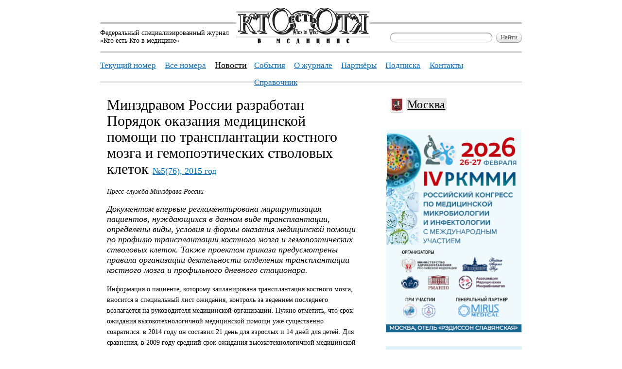

--- FILE ---
content_type: text/html; charset=UTF-8
request_url: https://ktovmedicine.ru/news/2015/5/minzdravom-rossii-razrabotan-poryadok-okazaniya-medicinskoy-pomoschi-po-transplantacii-kostnogo-mozga-i-gemopoeticheskih-stvolovyh-kletok.html
body_size: 5034
content:
<!DOCTYPE html PUBLIC "-//W3C//DTD XHTML 1.0 Transitional//EN" "http://www.w3.org/TR/xhtml1/DTD/xhtml1-transitional.dtd">
<html xmlns="http://www.w3.org/1999/xhtml">
<head>
	<meta http-equiv="Content-Type" content="text/html; charset=utf-8"/>
	<title>Минздравом России разработан Порядок оказания медицинской помощи по трансплантации костного мозга и гемопоэтических стволовых клеток  - Новости — Кто есть Кто в медицине</title>
	<meta name="description" content="Документом впервые регламентирована маршрутизация пациентов, нуждающихся в данном виде трансплантации, определены виды, условия и формы оказания..."/>
	<meta name="robots" content="index,follow"/>
	<meta name='yandex-verification' content='41dc11f21e6a198a' />

<!-- ****** Favicon для Apple и браузера ****** -->
	<link rel="shortcut icon" href="ktovmedicine-favicon/ktovmedicine.ico">
	<link rel="icon" sizes="16x16 32x32 64x64" href="ktovmedicine-favicon/ktovmedicine.ico">
	<link rel="icon" type="image/png" sizes="196x196" href="ktovmedicine-favicon/ktovmedicine-192.png">
	<link rel="icon" type="image/png" sizes="160x160" href="ktovmedicine-favicon/ktovmedicine-160.png">
	<link rel="icon" type="image/png" sizes="96x96" href="ktovmedicine-favicon/ktovmedicine-96.png">
	<link rel="icon" type="image/png" sizes="64x64" href="ktovmedicine-favicon/ktovmedicine-64.png">
	<link rel="icon" type="image/png" sizes="32x32" href="ktovmedicine-favicon/ktovmedicine-32.png">
	<link rel="icon" type="image/png" sizes="16x16" href="ktovmedicine-favicon/ktovmedicine-16.png">
	<link rel="apple-touch-icon" href="ktovmedicine-favicon/ktovmedicine-57.png">
	<link rel="apple-touch-icon" sizes="114x114" href="ktovmedicine-favicon/ktovmedicine-114.png">
	<link rel="apple-touch-icon" sizes="72x72" href="ktovmedicine-favicon/ktovmedicine-72.png">
	<link rel="apple-touch-icon" sizes="144x144" href="ktovmedicine-favicon/ktovmedicine-144.png">
	<link rel="apple-touch-icon" sizes="60x60" href="ktovmedicine-favicon/ktovmedicine-60.png">
	<link rel="apple-touch-icon" sizes="120x120" href="ktovmedicine-favicon/ktovmedicine-120.png">
	<link rel="apple-touch-icon" sizes="76x76" href="ktovmedicine-favicon/ktovmedicine-76.png">
	<link rel="apple-touch-icon" sizes="152x152" href="ktovmedicine-favicon/ktovmedicine-152.png">
	<link rel="apple-touch-icon" sizes="180x180" href="ktovmedicine-favicon/ktovmedicine-180.png">
	<meta name="msapplication-TileColor" content="#FFFFFF">
	<meta name="msapplication-TileImage" content="ktovmedicine-favicon/ktovmedicine-144.png">
	<meta name="msapplication-config" content="ktovmedicine-favicon/browserconfig.xml">
<!-- ****** Favicon для Apple и браузера ****** -->
	
	
	<link href="/css/default.css" type="text/css" rel="stylesheet"/>
	
	<link id="light_css" href="/css/lightbox-print.css" type="text/css" rel="stylesheet" media="notebook"/>
	<link id="main_css" href="/css/default-print.css" type="text/css" rel="stylesheet" media="print"/>


	
	<script src="/js/jquery.js" type="text/javascript"></script>
	<script type="text/javascript"> jQuery.noConflict();</script>

	<script src="/js/who.js" type="text/javascript"></script>
	<script type="text/javascript" src="/js/prototype.js"></script>
	<script type="text/javascript" src="/js/scriptaculous.js?load=effects,builder"></script>
	<script type="text/javascript" src="/js/lightbox.js"></script>
<link rel="stylesheet" href="/css/lightbox.css" type="text/css" media="screen" />
<script>
LightboxOptions.fileBottomNavCloseImage='img/lightbox/close.gif';
LightboxOptions.labelImage='Картинка';
LightboxOptions.labelOf='из';
LightboxOptions.fileLoadingImage='/img/lightbox/loading.gif';
LightboxOptions.fileBottomNavCloseImage='/img/lightbox/close.gif';
LightboxOptions.imageBtnPrev='/img/lightbox/prev.gif';
LightboxOptions.imageBtnNext='/img/lightbox/next.gif';
LightboxOptions.fileBottomNavPrintImage='/img/lightbox/printlabel.gif';
 </script></head>

<body>

	
<!--	! --> 
	

	<div class="pageContainer">
	
	<div class="page">

			<div class="content" id="content">
				
				<div class="article backgrounded">
					<h1>Минздравом России разработан Порядок оказания медицинской помощи по трансплантации костного мозга и гемопоэтических стволовых клеток  <a href="/2015/5/" title="Посмотреть все материалы этого номера" class="toissue">№5(76), 2015 год</a></h1>
					<div class="author">Пресс-служба Минздрава России</div>
					<div class="lead"><p><em>Документом впервые регламентирована маршрутизация пациентов, нуждающихся в данном виде трансплантации, определены виды, условия и формы оказания медицинской помощи по профилю трансплантации костного мозга и гемопоэтических стволовых клеток. Также проектом приказа предусмотрены правила организации деятельности отделения трансплантации костного мозга и профильного дневного стационара.</em></p></div>
					<div class="article_content"><p>Информация о пациенте, которому запланирована трансплантация костного мозга, вносится в специальный лист ожидания, контроль за ведением последнего возлагается на руководителя медицинской организации. Нужно отметить, что срок ожидания высокотехнологичной медицинской помощи уже существенно сократился: в 2014 году он составил 21 день для взрослых и 14 дней для детей. Для сравнения, в 2009 году средний срок ожидания высокотехнологичной медицинской помощи у взрослых и детей составлял 93 дня.</p>
<p>Проект приказа также регламентирует, что для определения совместимости пары донор-реципиент доноры костного мозга и гемопоэтических стволовых клеток проходят специальное обследование, включающее проведение иммунологических, молекулярно-генетических и иных необходимых тестов. В случае если информация о совместимости донора для данного реципиента подтверждена, определяется дата госпитализации.</p>
<p>В настоящее время трансплантация костного мозга является самым дорогостоящим и сложным видом высокотехнологичной медицинской помощи. Стоимость одной операции по трансплантации костного мозга превышает 2 млн рублей (указана в Программе государственных гарантий бесплатного оказания гражданам медицинской помощи на 2015 год и на плановый период 2016 и 2017 годов). Этапы оказания медицинской помощи по трансплантации костного мозга включают в себя: проведение высокодозной химио- и (или) лучевой терапии (кондиционирование), выполнение процедуры трансплантации костного мозга, наблюдение и терапию в раннем посттрансплантационном периоде.</p>
<p>Вместе с тем в России за последние годы отмечается последовательный рост операций по трансплантации костного мозга: если в 2013 году проведено 955 операций, в 2014-м &ndash; 1119, плановый объём на 2015 год составляет 1651 операцию.</p>
<p>Стоит отметить, что растут и общие объёмы оказания медицинской помощи. Так, если в 2013 году высокотехнологичная медицинская помощь была оказана 505 тыс. человек, то за 2014 год было пролечено 715,6 тыс. человек. Прирост составил 42%, что является очень высоким показателем. Учитывая, что темпы прироста ВМП сохраняются, задача по увеличению числа пациентов, пролеченных по ВМП, до 750 тыс. человек к 2016 году, с большой вероятностью будет выполнена в более ранние сроки.</p>
<p>В настоящее время проект проходит общественное обсуждение.</p></div>
				</div>
				<div class="article_info">
					<div class="regionlogo"><img src="/img/regions/moscow.jpg" alt="Москва" /></div>
					<div class="regioninfo"><h2><a href="/search?searchtext=регион:&quot;Москва&quot;" title="Все материалы в регионе «Москва»" rel="nofollow">Москва</a></h2></div>

										<div class="adns">
											<div class="cornered">
													<a target=_blank href="https://rcmmi.ru/"><img src="/img/adns/2026_rkmmi_WWW_280h420.jpg" width="280" height="420" /></a>
												</div>
											</div>															<div class="ads">
						<div class="cornered">
							<h4><a href="http://vrachirf.ru/" title="Общероссийская социальная сеть «Врачи РФ»" onclick="this.target='_blank'">Общероссийская социальная сеть «Врачи РФ»</a></h4>
							<p>«Врачи РФ» – первая Российская система е-Дитейлинг 2.0, объединяющая более 430 тыс. профессионалов в медицине и фармацевтике с наибольшими одноименными группами в популярных соц. сетях, а также крупнейшей именной базой e-mail контактов. Сообщество «Врачи РФ» входит в состав инновационного фонда «Сколково».</p>
							<p class="address">isaeva@vrachirf.ru<br/><img src="/img/phone.png" alt="Телефон"/> 8(495)258-97-03 &nbsp; 									 <br /><a href="http://vrachirf.ru/" target="_blank">
										http://vrachirf.ru/									</a> 
								</p>
						</div>
<div class="rightbottomcorner"></div>
<div class="righttopcorner"></div>
<div class="leftbottomcorner"></div>
<div class="lefttopcorner"></div>
					</div>
										
					
				</div>
				
				<div class="clr"></div>
			</div>
		</div>
		<div class="footer">
			<div class="content_column">
				&copy; <a href="http://www.kto-kto.ru" title="Издательский дом &laquo;Кто есть Кто&raquo;">Издательский дом</a> &laquo;Кто есть Кто&raquo;<br/>
				2003&mdash;2026
			</div>
			<div class="content_column">
				<table cellspacing="0" cellpadding="0" border="0">
					<tr>
						<td><a href="/" title="Главная">Главная</a></td>
						<td><a href="/archive/" title="Архив">Архив</a></td>
						<td><a href="/partners.html" title="Партнёры">Партнёры</a></td>
					</tr>
					<tr>
						<td><a href="/about.html" title="О журнале">О журнале</a></td>
						<td><a href="http://www.kto-kto.ru/#subscribe" title="Подписка" onclick="this.target=&#039;_blank&#039;">Подписка</a></td>
						<td><a href="/contacts.html" title="Контакты">Контакты</a></td>
					</tr>
				</table>
			</div>
			<div class="content_column_last">
				<table cellspacing="0" cellpadding="0" border="0">
					<tr>
						<td>Разработка сайта &mdash;</td>
						<td><a href="http://www.apparat.ws" target="_blank" title="Дизайн, вёрстка, разработка веб-сайтов">Бюро «Аппарат»</a></td>
					</tr>
					<tr>
						<td></td>
						<td><!--<a class="black" href="/stats.html" title="Статистика сайта">Статистика сайта</a>--></td>
					</tr>
				</table>
			</div>
			<div class="clr"></div>
		</div>
		<div class="header">
			<div class="headerLogo">
				<div class="headerLogoText">Федеральный специализированный журнал<br/>«Кто есть Кто в медицине»</div>
				<div class="headerLogoImg"><a href="/" title="Федеральный специализированный журнал «Кто есть Кто в медицине»"><img src="/img/logo.png" alt="Кто есть Кто в медицине"/></a></div>
				<div class="headerLogoSearch">
					<form action="/search" method="get">
						<ul>
							<li><div class="inputs"><div id="ibsearchtext" class="input_block"><div class="input_lb"><div class="input_lt"></div></div><div class="input text"><input name="searchtext" type="text" value="" onkeyup="modifyInput(&#039;searchtext&#039;)" onfocus="modifyInput(&#039;searchtext&#039;)" onchange="modifyInput(&#039;searchtext&#039;)" style="" id="searchtext" /></div><div class="input_cb"></div><div id="cbsearchtext" class="clear_button"><a href="#" onclick="clearInput('searchtext');return false" title="Очистить"><img src="/img/clear-button.gif" alt="Очистить"/></a></div><div class="input_rb"><div class="input_rt"></div></div></div><div class="input_tip"></div></div></li>
							<li><div class="buttons"><div class="button_block"><div class="button_lb"><div class="button_lt"></div></div><div class="input"><input type="submit" value="Найти" title="Найти" /></div><div class="button_rb"><div class="button_rt"></div></div></div><div class="button_tip"></div></div></li>
						</ul>
					</form>
				</div>
			</div>
			<div class="headerMenu">
				<ul>
					<li><a href="/2025/3/" title="Текущий номер">Текущий номер</a></li>
					<li><a href="/archive/" title="Все номера">Все номера</a></li>
						<li class="selected"><a href="/news/" title="Новости">Новости</a></li>
						
					<li><a href="/events/" title="События">События</a></li>
					<li><a href="/about.html" title="О журнале">О журнале</a></li>
					<li><a href="/partners.html" title="Партнёры">Партнёры</a></li>
					<li><a href="http://www.kto-kto.ru/#subscribe" title="Подписка" onclick="this.target=&#039;_blank&#039;">Подписка</a></li>
					<li><a href="/contacts.html" title="Контакты">Контакты</a></li>
					<li><a href="http://qr.ktovmedicine.ru/" title="Справочник" onclick="this.target=&#039;_blank&#039;">Справочник</a></li>
				</ul>			
								
			</div>

		</div>
	</div>
	<script type="text/javascript">
	//<![CDATA[
		jQuery('#content').ready(jQuery('#content .cornered').imageCorners());
		jQuery('#content').ready(jQuery('#content .bluecornered').imageCorners());
		ajaxForm('');
		ajaxLink('');
	jQuery(document).click(function(e){
    	if (jQuery(e.target).parents().filter('#ajaxContainer').length != 1) {
        	jQuery('#ajaxContainer').remove();
    	}
	});
	//]]>
	<!-- Yandex.Metrika counter -->
<script type="text/javascript" >
   (function(m,e,t,r,i,k,a){m[i]=m[i]||function(){(m[i].a=m[i].a||[]).push(arguments)};
   m[i].l=1*new Date();
   for (var j = 0; j < document.scripts.length; j++) {if (document.scripts[j].src === r) { return; }}
   k=e.createElement(t),a=e.getElementsByTagName(t)[0],k.async=1,k.src=r,a.parentNode.insertBefore(k,a)})
   (window, document, "script", "https://mc.yandex.ru/metrika/tag.js", "ym");

   ym(91201732, "init", {
        clickmap:true,
        trackLinks:true,
        accurateTrackBounce:true,
        webvisor:true
   });
</script>
<noscript><div><img src="https://mc.yandex.ru/watch/91201732" style="position:absolute; left:-9999px;" alt="" /></div></noscript>
<!-- /Yandex.Metrika counter -->
	</script><script type="text/javascript">
var gaJsHost = (("https:" == document.location.protocol) ? "https://ssl." : "http://www.");
document.write(unescape("%3Cscript src='" + gaJsHost + "google-analytics.com/ga.js' type='text/javascript'%3E%3C/script%3E"));
</script>
<script type="text/javascript">
try {
var pageTracker = _gat._getTracker("UA-20282683-1");
pageTracker._trackPageview();
} catch(err) {}</script>
</body>
</html><!-- 0.0803s -->

--- FILE ---
content_type: text/css
request_url: https://ktovmedicine.ru/css/default-print.css
body_size: 846
content:
*{margin:0;padding:0}
a img{border:0}
a:link,a:visited{color:#0D72B9}
a.black{color:#000}
body{font-family:"Times New Roman",serif;font-size:0.875em;background-color:#FFF;color:#000}
.ads,.adns,.headerMenu,.headerLogoSearch,.headerLogoText,.footer,#testimonials,#awards,.addtestimonial,.nav,.comments{display:none}
.hr{height:3px}
h2{font-family:"Times New Roman",serif;font-size:2.14286em;font-weight:normal;margin-bottom:0.3em}
h4{font-size:1em;font-weight:bold}
.column h3,.column2 h3,.column3 h3,.altcolumn h3,.columnblock h2{font-size:1.28571em;font-weight:normal;margin-bottom:0.2em}
.article h2{font-family:"Times New Roman",serif;font-size:1.2857em;font-weight:normal;margin-bottom:0.4667em}
.article h3{font-family:"Times New Roman",serif;font-size:1em;font-weight:bold;margin-bottom:0.6em}
.article h4{font-family:"Times New Roman",serif;font-size:1em;font-weight:normal;font-style:italic;margin-bottom:0.6em}
.copyright{font-size:0.8571em}
.pageContainer{position:relative}
.page{padding-top:5em}
.header{height:5em;position:absolute;top:0;left:0;width:100%}
.headerLogo{height:5em}
.headerLogoImg{float:left}
.headerLogoImg img{width:13.92857em}


.article{display:table-cell;width:37em;padding:0 1em}
.article_info{display:table-cell;width:20em;padding-left:3em}
h1,.article_info .photos h2,.pages h2,.pages2 h2{font-size:2.14286em;font-weight:normal;margin-bottom:0.6em;font-family:"Times New Roman"}
.article .lead{font-size:1.28571em;line-height:1.22222em;margin-bottom:1em}
.article .toissue{font-size:0.6em;color:#0071BC;white-space:nowrap}
.article .article_content p{line-height:1.57143em;margin-bottom:1.28571em}
.article_info .person{margin:1em 0;padding-bottom:1em}
.article_info .photos{padding-bottom:0.1em}
.article_info .photos h2{margin-bottom:0.3em}
.article_info .photos .image{margin-bottom:1em;padding-top:0.5em}
.article_info .photos .image p{margin-left:3.2em}
.article_info .photos a{display:block;width:17.85714em;margin-bottom:0.5em}
.article_info .photos img{width:17.85714em}
.article_info a,.article a{color:#000}
.article .person img{float:left;width:6.42857em}
.article .person h1{margin-left:4em}
.publishes li{list-style:none;font-size:1.28571em;margin:1em 0 1.5em 0}
.publishes li a{color:#0D72B9}
.publishes li span{font-size:0.66667em}
.regionlogo,.smallportrait{float:left}
.regionlogo img{width:2.57143em}
.regioninfo{margin-left:3em}
.regioninfo h2{font-family:"Times New Roman",serif;font-size:1em;font-weight:normal;min-height:2.5em;padding-top:0.2em}
.regioninfo h2 a{font-size:1.71429em;color:#000;background-color:#E6E6E6;padding:0 0.1em}
.regioninfoitem{margin-bottom:0.5em;padding-bottom:1em}
.regioninfoitem h3{font-size:1em;font-weight:normal;margin-bottom:0.5em}
.regioninfoitem h3 a{font-size:0.85714em;color:#000}
.smallportrait img{width:2.64286em}
.smallportraitinfo{margin-left:3.2em;min-height:4em}
.regioninfoitem .box{top:0;left:0;display:none;width:24em}

.column2{width:60%}
.column2 h3{margin-top:2em}

.adns img{display:none;}
.comments_add {display:none;}
.wer {display: none;}
.rtable-theme {font-size:0.8em} 

.people-rinfo,.wer2 { display: block !important; }
